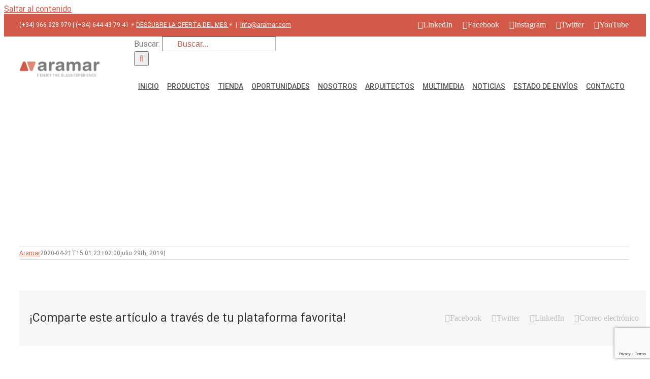

--- FILE ---
content_type: text/html; charset=utf-8
request_url: https://www.google.com/recaptcha/api2/anchor?ar=1&k=6Lch-M4UAAAAAJtTtfSNs4H1m9aE-3vuodi-7y0U&co=aHR0cHM6Ly9hcmFtYXIuY29tOjQ0Mw..&hl=en&v=PoyoqOPhxBO7pBk68S4YbpHZ&size=invisible&anchor-ms=20000&execute-ms=30000&cb=cc20faliykel
body_size: 48741
content:
<!DOCTYPE HTML><html dir="ltr" lang="en"><head><meta http-equiv="Content-Type" content="text/html; charset=UTF-8">
<meta http-equiv="X-UA-Compatible" content="IE=edge">
<title>reCAPTCHA</title>
<style type="text/css">
/* cyrillic-ext */
@font-face {
  font-family: 'Roboto';
  font-style: normal;
  font-weight: 400;
  font-stretch: 100%;
  src: url(//fonts.gstatic.com/s/roboto/v48/KFO7CnqEu92Fr1ME7kSn66aGLdTylUAMa3GUBHMdazTgWw.woff2) format('woff2');
  unicode-range: U+0460-052F, U+1C80-1C8A, U+20B4, U+2DE0-2DFF, U+A640-A69F, U+FE2E-FE2F;
}
/* cyrillic */
@font-face {
  font-family: 'Roboto';
  font-style: normal;
  font-weight: 400;
  font-stretch: 100%;
  src: url(//fonts.gstatic.com/s/roboto/v48/KFO7CnqEu92Fr1ME7kSn66aGLdTylUAMa3iUBHMdazTgWw.woff2) format('woff2');
  unicode-range: U+0301, U+0400-045F, U+0490-0491, U+04B0-04B1, U+2116;
}
/* greek-ext */
@font-face {
  font-family: 'Roboto';
  font-style: normal;
  font-weight: 400;
  font-stretch: 100%;
  src: url(//fonts.gstatic.com/s/roboto/v48/KFO7CnqEu92Fr1ME7kSn66aGLdTylUAMa3CUBHMdazTgWw.woff2) format('woff2');
  unicode-range: U+1F00-1FFF;
}
/* greek */
@font-face {
  font-family: 'Roboto';
  font-style: normal;
  font-weight: 400;
  font-stretch: 100%;
  src: url(//fonts.gstatic.com/s/roboto/v48/KFO7CnqEu92Fr1ME7kSn66aGLdTylUAMa3-UBHMdazTgWw.woff2) format('woff2');
  unicode-range: U+0370-0377, U+037A-037F, U+0384-038A, U+038C, U+038E-03A1, U+03A3-03FF;
}
/* math */
@font-face {
  font-family: 'Roboto';
  font-style: normal;
  font-weight: 400;
  font-stretch: 100%;
  src: url(//fonts.gstatic.com/s/roboto/v48/KFO7CnqEu92Fr1ME7kSn66aGLdTylUAMawCUBHMdazTgWw.woff2) format('woff2');
  unicode-range: U+0302-0303, U+0305, U+0307-0308, U+0310, U+0312, U+0315, U+031A, U+0326-0327, U+032C, U+032F-0330, U+0332-0333, U+0338, U+033A, U+0346, U+034D, U+0391-03A1, U+03A3-03A9, U+03B1-03C9, U+03D1, U+03D5-03D6, U+03F0-03F1, U+03F4-03F5, U+2016-2017, U+2034-2038, U+203C, U+2040, U+2043, U+2047, U+2050, U+2057, U+205F, U+2070-2071, U+2074-208E, U+2090-209C, U+20D0-20DC, U+20E1, U+20E5-20EF, U+2100-2112, U+2114-2115, U+2117-2121, U+2123-214F, U+2190, U+2192, U+2194-21AE, U+21B0-21E5, U+21F1-21F2, U+21F4-2211, U+2213-2214, U+2216-22FF, U+2308-230B, U+2310, U+2319, U+231C-2321, U+2336-237A, U+237C, U+2395, U+239B-23B7, U+23D0, U+23DC-23E1, U+2474-2475, U+25AF, U+25B3, U+25B7, U+25BD, U+25C1, U+25CA, U+25CC, U+25FB, U+266D-266F, U+27C0-27FF, U+2900-2AFF, U+2B0E-2B11, U+2B30-2B4C, U+2BFE, U+3030, U+FF5B, U+FF5D, U+1D400-1D7FF, U+1EE00-1EEFF;
}
/* symbols */
@font-face {
  font-family: 'Roboto';
  font-style: normal;
  font-weight: 400;
  font-stretch: 100%;
  src: url(//fonts.gstatic.com/s/roboto/v48/KFO7CnqEu92Fr1ME7kSn66aGLdTylUAMaxKUBHMdazTgWw.woff2) format('woff2');
  unicode-range: U+0001-000C, U+000E-001F, U+007F-009F, U+20DD-20E0, U+20E2-20E4, U+2150-218F, U+2190, U+2192, U+2194-2199, U+21AF, U+21E6-21F0, U+21F3, U+2218-2219, U+2299, U+22C4-22C6, U+2300-243F, U+2440-244A, U+2460-24FF, U+25A0-27BF, U+2800-28FF, U+2921-2922, U+2981, U+29BF, U+29EB, U+2B00-2BFF, U+4DC0-4DFF, U+FFF9-FFFB, U+10140-1018E, U+10190-1019C, U+101A0, U+101D0-101FD, U+102E0-102FB, U+10E60-10E7E, U+1D2C0-1D2D3, U+1D2E0-1D37F, U+1F000-1F0FF, U+1F100-1F1AD, U+1F1E6-1F1FF, U+1F30D-1F30F, U+1F315, U+1F31C, U+1F31E, U+1F320-1F32C, U+1F336, U+1F378, U+1F37D, U+1F382, U+1F393-1F39F, U+1F3A7-1F3A8, U+1F3AC-1F3AF, U+1F3C2, U+1F3C4-1F3C6, U+1F3CA-1F3CE, U+1F3D4-1F3E0, U+1F3ED, U+1F3F1-1F3F3, U+1F3F5-1F3F7, U+1F408, U+1F415, U+1F41F, U+1F426, U+1F43F, U+1F441-1F442, U+1F444, U+1F446-1F449, U+1F44C-1F44E, U+1F453, U+1F46A, U+1F47D, U+1F4A3, U+1F4B0, U+1F4B3, U+1F4B9, U+1F4BB, U+1F4BF, U+1F4C8-1F4CB, U+1F4D6, U+1F4DA, U+1F4DF, U+1F4E3-1F4E6, U+1F4EA-1F4ED, U+1F4F7, U+1F4F9-1F4FB, U+1F4FD-1F4FE, U+1F503, U+1F507-1F50B, U+1F50D, U+1F512-1F513, U+1F53E-1F54A, U+1F54F-1F5FA, U+1F610, U+1F650-1F67F, U+1F687, U+1F68D, U+1F691, U+1F694, U+1F698, U+1F6AD, U+1F6B2, U+1F6B9-1F6BA, U+1F6BC, U+1F6C6-1F6CF, U+1F6D3-1F6D7, U+1F6E0-1F6EA, U+1F6F0-1F6F3, U+1F6F7-1F6FC, U+1F700-1F7FF, U+1F800-1F80B, U+1F810-1F847, U+1F850-1F859, U+1F860-1F887, U+1F890-1F8AD, U+1F8B0-1F8BB, U+1F8C0-1F8C1, U+1F900-1F90B, U+1F93B, U+1F946, U+1F984, U+1F996, U+1F9E9, U+1FA00-1FA6F, U+1FA70-1FA7C, U+1FA80-1FA89, U+1FA8F-1FAC6, U+1FACE-1FADC, U+1FADF-1FAE9, U+1FAF0-1FAF8, U+1FB00-1FBFF;
}
/* vietnamese */
@font-face {
  font-family: 'Roboto';
  font-style: normal;
  font-weight: 400;
  font-stretch: 100%;
  src: url(//fonts.gstatic.com/s/roboto/v48/KFO7CnqEu92Fr1ME7kSn66aGLdTylUAMa3OUBHMdazTgWw.woff2) format('woff2');
  unicode-range: U+0102-0103, U+0110-0111, U+0128-0129, U+0168-0169, U+01A0-01A1, U+01AF-01B0, U+0300-0301, U+0303-0304, U+0308-0309, U+0323, U+0329, U+1EA0-1EF9, U+20AB;
}
/* latin-ext */
@font-face {
  font-family: 'Roboto';
  font-style: normal;
  font-weight: 400;
  font-stretch: 100%;
  src: url(//fonts.gstatic.com/s/roboto/v48/KFO7CnqEu92Fr1ME7kSn66aGLdTylUAMa3KUBHMdazTgWw.woff2) format('woff2');
  unicode-range: U+0100-02BA, U+02BD-02C5, U+02C7-02CC, U+02CE-02D7, U+02DD-02FF, U+0304, U+0308, U+0329, U+1D00-1DBF, U+1E00-1E9F, U+1EF2-1EFF, U+2020, U+20A0-20AB, U+20AD-20C0, U+2113, U+2C60-2C7F, U+A720-A7FF;
}
/* latin */
@font-face {
  font-family: 'Roboto';
  font-style: normal;
  font-weight: 400;
  font-stretch: 100%;
  src: url(//fonts.gstatic.com/s/roboto/v48/KFO7CnqEu92Fr1ME7kSn66aGLdTylUAMa3yUBHMdazQ.woff2) format('woff2');
  unicode-range: U+0000-00FF, U+0131, U+0152-0153, U+02BB-02BC, U+02C6, U+02DA, U+02DC, U+0304, U+0308, U+0329, U+2000-206F, U+20AC, U+2122, U+2191, U+2193, U+2212, U+2215, U+FEFF, U+FFFD;
}
/* cyrillic-ext */
@font-face {
  font-family: 'Roboto';
  font-style: normal;
  font-weight: 500;
  font-stretch: 100%;
  src: url(//fonts.gstatic.com/s/roboto/v48/KFO7CnqEu92Fr1ME7kSn66aGLdTylUAMa3GUBHMdazTgWw.woff2) format('woff2');
  unicode-range: U+0460-052F, U+1C80-1C8A, U+20B4, U+2DE0-2DFF, U+A640-A69F, U+FE2E-FE2F;
}
/* cyrillic */
@font-face {
  font-family: 'Roboto';
  font-style: normal;
  font-weight: 500;
  font-stretch: 100%;
  src: url(//fonts.gstatic.com/s/roboto/v48/KFO7CnqEu92Fr1ME7kSn66aGLdTylUAMa3iUBHMdazTgWw.woff2) format('woff2');
  unicode-range: U+0301, U+0400-045F, U+0490-0491, U+04B0-04B1, U+2116;
}
/* greek-ext */
@font-face {
  font-family: 'Roboto';
  font-style: normal;
  font-weight: 500;
  font-stretch: 100%;
  src: url(//fonts.gstatic.com/s/roboto/v48/KFO7CnqEu92Fr1ME7kSn66aGLdTylUAMa3CUBHMdazTgWw.woff2) format('woff2');
  unicode-range: U+1F00-1FFF;
}
/* greek */
@font-face {
  font-family: 'Roboto';
  font-style: normal;
  font-weight: 500;
  font-stretch: 100%;
  src: url(//fonts.gstatic.com/s/roboto/v48/KFO7CnqEu92Fr1ME7kSn66aGLdTylUAMa3-UBHMdazTgWw.woff2) format('woff2');
  unicode-range: U+0370-0377, U+037A-037F, U+0384-038A, U+038C, U+038E-03A1, U+03A3-03FF;
}
/* math */
@font-face {
  font-family: 'Roboto';
  font-style: normal;
  font-weight: 500;
  font-stretch: 100%;
  src: url(//fonts.gstatic.com/s/roboto/v48/KFO7CnqEu92Fr1ME7kSn66aGLdTylUAMawCUBHMdazTgWw.woff2) format('woff2');
  unicode-range: U+0302-0303, U+0305, U+0307-0308, U+0310, U+0312, U+0315, U+031A, U+0326-0327, U+032C, U+032F-0330, U+0332-0333, U+0338, U+033A, U+0346, U+034D, U+0391-03A1, U+03A3-03A9, U+03B1-03C9, U+03D1, U+03D5-03D6, U+03F0-03F1, U+03F4-03F5, U+2016-2017, U+2034-2038, U+203C, U+2040, U+2043, U+2047, U+2050, U+2057, U+205F, U+2070-2071, U+2074-208E, U+2090-209C, U+20D0-20DC, U+20E1, U+20E5-20EF, U+2100-2112, U+2114-2115, U+2117-2121, U+2123-214F, U+2190, U+2192, U+2194-21AE, U+21B0-21E5, U+21F1-21F2, U+21F4-2211, U+2213-2214, U+2216-22FF, U+2308-230B, U+2310, U+2319, U+231C-2321, U+2336-237A, U+237C, U+2395, U+239B-23B7, U+23D0, U+23DC-23E1, U+2474-2475, U+25AF, U+25B3, U+25B7, U+25BD, U+25C1, U+25CA, U+25CC, U+25FB, U+266D-266F, U+27C0-27FF, U+2900-2AFF, U+2B0E-2B11, U+2B30-2B4C, U+2BFE, U+3030, U+FF5B, U+FF5D, U+1D400-1D7FF, U+1EE00-1EEFF;
}
/* symbols */
@font-face {
  font-family: 'Roboto';
  font-style: normal;
  font-weight: 500;
  font-stretch: 100%;
  src: url(//fonts.gstatic.com/s/roboto/v48/KFO7CnqEu92Fr1ME7kSn66aGLdTylUAMaxKUBHMdazTgWw.woff2) format('woff2');
  unicode-range: U+0001-000C, U+000E-001F, U+007F-009F, U+20DD-20E0, U+20E2-20E4, U+2150-218F, U+2190, U+2192, U+2194-2199, U+21AF, U+21E6-21F0, U+21F3, U+2218-2219, U+2299, U+22C4-22C6, U+2300-243F, U+2440-244A, U+2460-24FF, U+25A0-27BF, U+2800-28FF, U+2921-2922, U+2981, U+29BF, U+29EB, U+2B00-2BFF, U+4DC0-4DFF, U+FFF9-FFFB, U+10140-1018E, U+10190-1019C, U+101A0, U+101D0-101FD, U+102E0-102FB, U+10E60-10E7E, U+1D2C0-1D2D3, U+1D2E0-1D37F, U+1F000-1F0FF, U+1F100-1F1AD, U+1F1E6-1F1FF, U+1F30D-1F30F, U+1F315, U+1F31C, U+1F31E, U+1F320-1F32C, U+1F336, U+1F378, U+1F37D, U+1F382, U+1F393-1F39F, U+1F3A7-1F3A8, U+1F3AC-1F3AF, U+1F3C2, U+1F3C4-1F3C6, U+1F3CA-1F3CE, U+1F3D4-1F3E0, U+1F3ED, U+1F3F1-1F3F3, U+1F3F5-1F3F7, U+1F408, U+1F415, U+1F41F, U+1F426, U+1F43F, U+1F441-1F442, U+1F444, U+1F446-1F449, U+1F44C-1F44E, U+1F453, U+1F46A, U+1F47D, U+1F4A3, U+1F4B0, U+1F4B3, U+1F4B9, U+1F4BB, U+1F4BF, U+1F4C8-1F4CB, U+1F4D6, U+1F4DA, U+1F4DF, U+1F4E3-1F4E6, U+1F4EA-1F4ED, U+1F4F7, U+1F4F9-1F4FB, U+1F4FD-1F4FE, U+1F503, U+1F507-1F50B, U+1F50D, U+1F512-1F513, U+1F53E-1F54A, U+1F54F-1F5FA, U+1F610, U+1F650-1F67F, U+1F687, U+1F68D, U+1F691, U+1F694, U+1F698, U+1F6AD, U+1F6B2, U+1F6B9-1F6BA, U+1F6BC, U+1F6C6-1F6CF, U+1F6D3-1F6D7, U+1F6E0-1F6EA, U+1F6F0-1F6F3, U+1F6F7-1F6FC, U+1F700-1F7FF, U+1F800-1F80B, U+1F810-1F847, U+1F850-1F859, U+1F860-1F887, U+1F890-1F8AD, U+1F8B0-1F8BB, U+1F8C0-1F8C1, U+1F900-1F90B, U+1F93B, U+1F946, U+1F984, U+1F996, U+1F9E9, U+1FA00-1FA6F, U+1FA70-1FA7C, U+1FA80-1FA89, U+1FA8F-1FAC6, U+1FACE-1FADC, U+1FADF-1FAE9, U+1FAF0-1FAF8, U+1FB00-1FBFF;
}
/* vietnamese */
@font-face {
  font-family: 'Roboto';
  font-style: normal;
  font-weight: 500;
  font-stretch: 100%;
  src: url(//fonts.gstatic.com/s/roboto/v48/KFO7CnqEu92Fr1ME7kSn66aGLdTylUAMa3OUBHMdazTgWw.woff2) format('woff2');
  unicode-range: U+0102-0103, U+0110-0111, U+0128-0129, U+0168-0169, U+01A0-01A1, U+01AF-01B0, U+0300-0301, U+0303-0304, U+0308-0309, U+0323, U+0329, U+1EA0-1EF9, U+20AB;
}
/* latin-ext */
@font-face {
  font-family: 'Roboto';
  font-style: normal;
  font-weight: 500;
  font-stretch: 100%;
  src: url(//fonts.gstatic.com/s/roboto/v48/KFO7CnqEu92Fr1ME7kSn66aGLdTylUAMa3KUBHMdazTgWw.woff2) format('woff2');
  unicode-range: U+0100-02BA, U+02BD-02C5, U+02C7-02CC, U+02CE-02D7, U+02DD-02FF, U+0304, U+0308, U+0329, U+1D00-1DBF, U+1E00-1E9F, U+1EF2-1EFF, U+2020, U+20A0-20AB, U+20AD-20C0, U+2113, U+2C60-2C7F, U+A720-A7FF;
}
/* latin */
@font-face {
  font-family: 'Roboto';
  font-style: normal;
  font-weight: 500;
  font-stretch: 100%;
  src: url(//fonts.gstatic.com/s/roboto/v48/KFO7CnqEu92Fr1ME7kSn66aGLdTylUAMa3yUBHMdazQ.woff2) format('woff2');
  unicode-range: U+0000-00FF, U+0131, U+0152-0153, U+02BB-02BC, U+02C6, U+02DA, U+02DC, U+0304, U+0308, U+0329, U+2000-206F, U+20AC, U+2122, U+2191, U+2193, U+2212, U+2215, U+FEFF, U+FFFD;
}
/* cyrillic-ext */
@font-face {
  font-family: 'Roboto';
  font-style: normal;
  font-weight: 900;
  font-stretch: 100%;
  src: url(//fonts.gstatic.com/s/roboto/v48/KFO7CnqEu92Fr1ME7kSn66aGLdTylUAMa3GUBHMdazTgWw.woff2) format('woff2');
  unicode-range: U+0460-052F, U+1C80-1C8A, U+20B4, U+2DE0-2DFF, U+A640-A69F, U+FE2E-FE2F;
}
/* cyrillic */
@font-face {
  font-family: 'Roboto';
  font-style: normal;
  font-weight: 900;
  font-stretch: 100%;
  src: url(//fonts.gstatic.com/s/roboto/v48/KFO7CnqEu92Fr1ME7kSn66aGLdTylUAMa3iUBHMdazTgWw.woff2) format('woff2');
  unicode-range: U+0301, U+0400-045F, U+0490-0491, U+04B0-04B1, U+2116;
}
/* greek-ext */
@font-face {
  font-family: 'Roboto';
  font-style: normal;
  font-weight: 900;
  font-stretch: 100%;
  src: url(//fonts.gstatic.com/s/roboto/v48/KFO7CnqEu92Fr1ME7kSn66aGLdTylUAMa3CUBHMdazTgWw.woff2) format('woff2');
  unicode-range: U+1F00-1FFF;
}
/* greek */
@font-face {
  font-family: 'Roboto';
  font-style: normal;
  font-weight: 900;
  font-stretch: 100%;
  src: url(//fonts.gstatic.com/s/roboto/v48/KFO7CnqEu92Fr1ME7kSn66aGLdTylUAMa3-UBHMdazTgWw.woff2) format('woff2');
  unicode-range: U+0370-0377, U+037A-037F, U+0384-038A, U+038C, U+038E-03A1, U+03A3-03FF;
}
/* math */
@font-face {
  font-family: 'Roboto';
  font-style: normal;
  font-weight: 900;
  font-stretch: 100%;
  src: url(//fonts.gstatic.com/s/roboto/v48/KFO7CnqEu92Fr1ME7kSn66aGLdTylUAMawCUBHMdazTgWw.woff2) format('woff2');
  unicode-range: U+0302-0303, U+0305, U+0307-0308, U+0310, U+0312, U+0315, U+031A, U+0326-0327, U+032C, U+032F-0330, U+0332-0333, U+0338, U+033A, U+0346, U+034D, U+0391-03A1, U+03A3-03A9, U+03B1-03C9, U+03D1, U+03D5-03D6, U+03F0-03F1, U+03F4-03F5, U+2016-2017, U+2034-2038, U+203C, U+2040, U+2043, U+2047, U+2050, U+2057, U+205F, U+2070-2071, U+2074-208E, U+2090-209C, U+20D0-20DC, U+20E1, U+20E5-20EF, U+2100-2112, U+2114-2115, U+2117-2121, U+2123-214F, U+2190, U+2192, U+2194-21AE, U+21B0-21E5, U+21F1-21F2, U+21F4-2211, U+2213-2214, U+2216-22FF, U+2308-230B, U+2310, U+2319, U+231C-2321, U+2336-237A, U+237C, U+2395, U+239B-23B7, U+23D0, U+23DC-23E1, U+2474-2475, U+25AF, U+25B3, U+25B7, U+25BD, U+25C1, U+25CA, U+25CC, U+25FB, U+266D-266F, U+27C0-27FF, U+2900-2AFF, U+2B0E-2B11, U+2B30-2B4C, U+2BFE, U+3030, U+FF5B, U+FF5D, U+1D400-1D7FF, U+1EE00-1EEFF;
}
/* symbols */
@font-face {
  font-family: 'Roboto';
  font-style: normal;
  font-weight: 900;
  font-stretch: 100%;
  src: url(//fonts.gstatic.com/s/roboto/v48/KFO7CnqEu92Fr1ME7kSn66aGLdTylUAMaxKUBHMdazTgWw.woff2) format('woff2');
  unicode-range: U+0001-000C, U+000E-001F, U+007F-009F, U+20DD-20E0, U+20E2-20E4, U+2150-218F, U+2190, U+2192, U+2194-2199, U+21AF, U+21E6-21F0, U+21F3, U+2218-2219, U+2299, U+22C4-22C6, U+2300-243F, U+2440-244A, U+2460-24FF, U+25A0-27BF, U+2800-28FF, U+2921-2922, U+2981, U+29BF, U+29EB, U+2B00-2BFF, U+4DC0-4DFF, U+FFF9-FFFB, U+10140-1018E, U+10190-1019C, U+101A0, U+101D0-101FD, U+102E0-102FB, U+10E60-10E7E, U+1D2C0-1D2D3, U+1D2E0-1D37F, U+1F000-1F0FF, U+1F100-1F1AD, U+1F1E6-1F1FF, U+1F30D-1F30F, U+1F315, U+1F31C, U+1F31E, U+1F320-1F32C, U+1F336, U+1F378, U+1F37D, U+1F382, U+1F393-1F39F, U+1F3A7-1F3A8, U+1F3AC-1F3AF, U+1F3C2, U+1F3C4-1F3C6, U+1F3CA-1F3CE, U+1F3D4-1F3E0, U+1F3ED, U+1F3F1-1F3F3, U+1F3F5-1F3F7, U+1F408, U+1F415, U+1F41F, U+1F426, U+1F43F, U+1F441-1F442, U+1F444, U+1F446-1F449, U+1F44C-1F44E, U+1F453, U+1F46A, U+1F47D, U+1F4A3, U+1F4B0, U+1F4B3, U+1F4B9, U+1F4BB, U+1F4BF, U+1F4C8-1F4CB, U+1F4D6, U+1F4DA, U+1F4DF, U+1F4E3-1F4E6, U+1F4EA-1F4ED, U+1F4F7, U+1F4F9-1F4FB, U+1F4FD-1F4FE, U+1F503, U+1F507-1F50B, U+1F50D, U+1F512-1F513, U+1F53E-1F54A, U+1F54F-1F5FA, U+1F610, U+1F650-1F67F, U+1F687, U+1F68D, U+1F691, U+1F694, U+1F698, U+1F6AD, U+1F6B2, U+1F6B9-1F6BA, U+1F6BC, U+1F6C6-1F6CF, U+1F6D3-1F6D7, U+1F6E0-1F6EA, U+1F6F0-1F6F3, U+1F6F7-1F6FC, U+1F700-1F7FF, U+1F800-1F80B, U+1F810-1F847, U+1F850-1F859, U+1F860-1F887, U+1F890-1F8AD, U+1F8B0-1F8BB, U+1F8C0-1F8C1, U+1F900-1F90B, U+1F93B, U+1F946, U+1F984, U+1F996, U+1F9E9, U+1FA00-1FA6F, U+1FA70-1FA7C, U+1FA80-1FA89, U+1FA8F-1FAC6, U+1FACE-1FADC, U+1FADF-1FAE9, U+1FAF0-1FAF8, U+1FB00-1FBFF;
}
/* vietnamese */
@font-face {
  font-family: 'Roboto';
  font-style: normal;
  font-weight: 900;
  font-stretch: 100%;
  src: url(//fonts.gstatic.com/s/roboto/v48/KFO7CnqEu92Fr1ME7kSn66aGLdTylUAMa3OUBHMdazTgWw.woff2) format('woff2');
  unicode-range: U+0102-0103, U+0110-0111, U+0128-0129, U+0168-0169, U+01A0-01A1, U+01AF-01B0, U+0300-0301, U+0303-0304, U+0308-0309, U+0323, U+0329, U+1EA0-1EF9, U+20AB;
}
/* latin-ext */
@font-face {
  font-family: 'Roboto';
  font-style: normal;
  font-weight: 900;
  font-stretch: 100%;
  src: url(//fonts.gstatic.com/s/roboto/v48/KFO7CnqEu92Fr1ME7kSn66aGLdTylUAMa3KUBHMdazTgWw.woff2) format('woff2');
  unicode-range: U+0100-02BA, U+02BD-02C5, U+02C7-02CC, U+02CE-02D7, U+02DD-02FF, U+0304, U+0308, U+0329, U+1D00-1DBF, U+1E00-1E9F, U+1EF2-1EFF, U+2020, U+20A0-20AB, U+20AD-20C0, U+2113, U+2C60-2C7F, U+A720-A7FF;
}
/* latin */
@font-face {
  font-family: 'Roboto';
  font-style: normal;
  font-weight: 900;
  font-stretch: 100%;
  src: url(//fonts.gstatic.com/s/roboto/v48/KFO7CnqEu92Fr1ME7kSn66aGLdTylUAMa3yUBHMdazQ.woff2) format('woff2');
  unicode-range: U+0000-00FF, U+0131, U+0152-0153, U+02BB-02BC, U+02C6, U+02DA, U+02DC, U+0304, U+0308, U+0329, U+2000-206F, U+20AC, U+2122, U+2191, U+2193, U+2212, U+2215, U+FEFF, U+FFFD;
}

</style>
<link rel="stylesheet" type="text/css" href="https://www.gstatic.com/recaptcha/releases/PoyoqOPhxBO7pBk68S4YbpHZ/styles__ltr.css">
<script nonce="vKSZE9Xyrpg9U0yD2CHXrQ" type="text/javascript">window['__recaptcha_api'] = 'https://www.google.com/recaptcha/api2/';</script>
<script type="text/javascript" src="https://www.gstatic.com/recaptcha/releases/PoyoqOPhxBO7pBk68S4YbpHZ/recaptcha__en.js" nonce="vKSZE9Xyrpg9U0yD2CHXrQ">
      
    </script></head>
<body><div id="rc-anchor-alert" class="rc-anchor-alert"></div>
<input type="hidden" id="recaptcha-token" value="[base64]">
<script type="text/javascript" nonce="vKSZE9Xyrpg9U0yD2CHXrQ">
      recaptcha.anchor.Main.init("[\x22ainput\x22,[\x22bgdata\x22,\x22\x22,\[base64]/[base64]/UltIKytdPWE6KGE8MjA0OD9SW0grK109YT4+NnwxOTI6KChhJjY0NTEyKT09NTUyOTYmJnErMTxoLmxlbmd0aCYmKGguY2hhckNvZGVBdChxKzEpJjY0NTEyKT09NTYzMjA/[base64]/MjU1OlI/[base64]/[base64]/[base64]/[base64]/[base64]/[base64]/[base64]/[base64]/[base64]/[base64]\x22,\[base64]\\u003d\\u003d\x22,\x22w57Du8K2I8KFw5xcw4V5HcKtwqR7wrPDtxRmNgZlwq0pw4fDtsK1wq3CrWNKwqtpw4rDnEvDvsOJwqIOUsOBGzjClmEtSG/DrsOnIMKxw4FcZnbChSYuSMOLw7rCmMKbw7vCmcKJwr3CoMOAAgzCssK1ScKiwqbCtCJfAcO+w5TCg8KrwpbChlvCh8OWODZeQ8OsC8KqdzBycMOeNB/Cg8KqJhQTw6grYkV3wqvCmcOGw7rDrMOcTxd7wqIFwoYHw4TDkw0vwoAOwrPCjsOLSsKSw6jClFbCu8KBIRMDasKXw5/[base64]/PWF2w4HCjy0jTkd5LwTCjl5Dw4zDnXjCgTzDkMK+wpjDjlIGwrJAXcObw5DDs8K6wqfDhEsyw6dAw5/Do8K2AWA2wqDDrsO6wrPCoxzCgsOQIQpwwoJXUQE3w4fDnB85w7BGw5whcMKlfWM5wqhaJMOww6oHJMK6woDDtcOQwqAKw5DCgMOzWsKUw7fDu8OSM8OoTMKOw5QywonDmTFGBUrChCw3BRTDqsKfwozDlMO1wqzCgMONwqPCoU9uw5/[base64]/DmwttATHCmGhEA8KLw47DocODwo7Dt8OPF8OuTxLDj8Kjw54Pw4h5AMO1bsOZQcKawqlbDgRadcKOZMOUwrXClEhIOHjDg8OTJBReScKxccO4HhdZG8Kuwrpfw5JyDkfCs3sJwrrDsSROchJ9w7fDmsKZwoMUBFrDtMOkwqcPUBVZw6kyw5V/HsKRdyLCkMOXwpvCmw8LFsOCwpccwpATXsK7P8OSwr9MDm4jNsKiwpDCkBDCnAI0wqdKw57CgsKmw6huZWPCoGVVw5wawrnDkMKMfkgUwrPCh2M+LB8Ew6jDqsKcZ8O0w4jDvcOkwo3DocK9wqomwptZPTJpVcO+wp3DvxU9w6TDr8OSSMKxw7/DqMKxwqTDrcOwwpDDh8KSw7zCpD7DqkHCjcKPwo9dcsOYwokoAFPDuyQFFDfDvMOtfMKaUMO5wqfDkDt/YsKuL17DocKEasOMwodRwq9XwodbY8KiwqhfS8O3Zi8Wwr12w4PDkRTDqWQACVfCn1nDgTEcw4pPwozCh1Q/w5/DoMO/woANB3rDkDXDk8OSBlHDr8ObwpY+CsOGwrbDrhh5w4wWwpnCqcOhw7g4w6RzOH/[base64]/w5/[base64]/w4bCtsKRw4DCksKVN8KTw6AyCMKlPjUZTEvCj8O3w4AEwqwVwq5/X8Oow5HDoVQcw70vdSsKwpRpwr4TM8Kpa8Kdw5vDlMOQwq5Yw5bCusKvwofDqMOSETzDpCjCpRtiRmtkKmPDpsODZsK2IcObAMK+bMO0WcO1dsOrw5DDrFxyVMKRMT8gw6fDhADCgMKnw6nCmQnDqAkrw6ACwozCpmUbwoHCtsKbwq/Do33DvULDqjDCukkew5bCtmBMLcKLUW7DksOqJsOZw4HChxtLBMKuYh3CrmTCnEwLw5c1wr/CnynDow3DqHbDnlx0bcOpJsObMsOiRnTDlMO2wrJhw6XDk8OcwrHCr8OwwpHCmcOkwrbDpsOow644R2tYRlvCocKWOUV4wq8vw4gUwrHCpxfCnsOHKlXCvyzCqHfCqEJMRAnDuiB/eBUawrMYw5YXQxbDi8Orw5zDscOuPTF8w6JNEsKWw7Yrwoh2XcKow7DClDIRw6d1woLDlwRPw6xdwp3DoRTDkW3CjcO/w43CtsKuGsOzwoLDuHQJwpcwwq92wrt1S8Ojw7h1DWNSByvDnk/Cj8O3w4TClBLCkcKZMDrDlMKUw7rCsMOlw7fCksK5wrQRwqwawpJJSQN+w7QdwqEmwrnDlSHCin1kHAdawrLDrRlVw4LDscO5w7/Dmw0QJMKRw7Miw5XDs8OINsOSHBjCsRHCnlbCmBQFw79nwpPDmjRkYcOBSsKJX8Kzw594CEtyNzDDlcOhb3UHwrvCsmLDvAfCm8OYacO9w5IGwqB/wqcOw7LCqH7CpCl6QRgaeVfCtD7DhTXDixJ7GcOiwoh/w4vDh3TCs8K7woPDm8KqUkLCisKTwp0Nwo7Ct8KPwponVcK5csOYwqHCocOwwrp/w7MUPcKpwoHDmcOcHsK5w4ExDMKcwpZzYRLCvyjCrcOnUMOtdMO2wojDiDglQ8OtXMKswrBIw6Z5w5NOw6VaJsOkRkzCnwJEw6QyQX04MR3CgcKbwpkVcMOgw6PDo8KMw7NYXWR6NcOgw7dBw55ff1oKXmLChsKFHyvDpcOnw58DBzbDlcOqwonCiUXDqi3DrsKtb2/[base64]/O8Kzw64Uw4wRwpvCrUoqDnXCu8OUdTAVw6rCgsO9wqnCt0nDj8KwN2oDGUECw74hwpHDqDHDjHd+wpgxX0jCoMOPNcOkbsO5wrjDpcKYw53ChS3DoT0Rw7XCmMOKwqNFTMOoa3bCq8KlSnzDkyFyw7NUwqV3KiPCuWtew5/CqMKowo84w7suwp/Cvxh0S8OIw4Mqw5ptwoIGWhTCpUfDsipgw7jCmcKCw73DoFkowoNnGijDhQnDqcKwcsO/wpnDm2/CjcOIwp10w6M4wppzKlPCoFQeDcOVwpkhbGTDkMKDwqN2w50jOsKtWcK5LVMSw7Rww4ISw5Azw6wBw6oZwonCrcK8E8OLdsOgwqBbQ8KbYcKzwpNFwoXCjsKNw6vDjTzCr8KQWRZCLMOrwq3ChcOZO8O2w6/Cihcpwr1Tw5dww5vDmWXCnMKSScOPW8Kka8OEBsOGS8Ojw5rCqiLDvsKDwp/DpkXCsxDCvC7CvQnDpMKVwqEvJ8K/AMOABcKZwpAnw4NDwosiw75Fw6Ahwr8yB11DOcKbwrsxw6/[base64]/DqTDCiGnDqcODwofDmRgkwpzDumvCmDbCtsKHPcOOX8KRw6fDl8OfUsORw4TCqcKpB8Kcw7RFwpo6AMK9FsKKX8Kuw653QFnCs8O/w6nDjmhIA2bCq8Oee8OCwql2I8Kww4jDocOlw4bCtcKbw7jCrlLDuMO5XsK9IsKjVcOKwqEyJ8O6wqIBw6tvw78JTkbDncKWW8OnDA/Dp8KDw7nCh2ISwqI5c3YBwrPChRDCksKww6w2wolUP33CrMOVYsOvVzgJAMOTw5rClkDDnlLCqcKFdsK5w4Jcw43CuS4pw7kYwrLDocO6aWE5w5xJYcK/[base64]/CiEvDjV1Hwo58wrTDrmIEHzJiVMOxSxt4w43CjnbCmcKWw49Swr3ChMK1w4/[base64]/[base64]/DrMOIw5wiw5zDjhXCgWrDvGLCp8O6XnYFP1QmLEQrQcKcw4VWAwwTUsOBSMO4MMOBwpEfeEomYHVrw53Cr8OZXXUaMCjDgMKcw7MlwrPDnAV2w4MbYwt9f8KBwrpOFMKTPWtrwpjDocKBwoISwo4/w6EEL8OBw5LCkcO0L8OQVzh6wqDCmMO1wpXDlBjDgUTDtcORQcOaGGkEw5DCrcKCwpUyPn9ywpbDgF/Cr8Ocf8O8wrtmaznDuBnCvU5jwoF8Aj1Hw4YKw6DCucK5A3DDt3TCp8OYIDPDmCXDv8ODwrt8wpXDlcOadnvDt2sfCAjDk8OBwoLDp8Olwr1cZ8Okf8KjwqBmGxYXf8ORwpo9w5hNTUs7GTI6fMOkw6A5cxcuBV3CjsOdCsOUwqXDlH/[base64]/w6ULwq3DnQXCmcKGCcKXHcKKK3DDvxjCu8Oxw7HCkUtwRsOOw57Co8OhF3nDhsObwpIJwrjDqMK5C8Omw7rDjcKewoXCgsKWw5bCmMOKTsKNwq/DoWpEN07CocKJw5HDosOMEBU6NcK+JkFHwo8lw6XDksO2w7PCrVfChxINw5pQKsKUPMOJAMKEwo8Kw43DvmQrw4JBw6bCncKUw6Qaw4RCwqjDrcO/GjgIw6pIMsKpdMKvRMOdXgDCjwsfesODwofClMOnw7d/wr9Zwp86wo1wwqNHdHvCk15fRHbDn8K4w7FzZsKwwoomwrbCuSjDoXJTw63ChcK/wrIHwo1FOcOswqteLWdjEMO8Xh7CrgPCucOZw4FmwotAw6jCtkrCkkgdTEpBO8K6w6fDhsO1w7x7UHUvw5Ufeg/DhHovfnwYw5Bvw4gmLsOyPcKON2XCvcKiNMOuAsKva23Dh1R3OBYSwqZVwqwvE1ohIlsDw4jCqcKTE8OFw5LDksO3VsK1wrjCtWgBZMKEwrcMwowtUizDjF7ClMOHwo/[base64]/CvsKIdlAmwoFAO8OkPnU4JMK9KsO7w7bDvMKOw47Cg8ORBsKdXhlRw43CpMKyw5tTwrDDlmrCsMOFwprCjFbCjhLDqVEpw7fCtm9ow4PClSPChjU6wqrCpzbDmsOdRmzDmsOSwoFIXsK/FH8NN8K+w7FPw7jCmsK7w7jCrEwYKsOgwovCmcKbwrshw6cOWsKpaH3DoGvCjMK/wpHChcKJwpdYwrzDpnbCvSLCqsKnw595GXxGdATCtUDChg/CjcO3wobDn8OhDcOkYsODwqQMG8KFwoFbw5Bkwp5dwqFjJsOkwp7Ciz/Cm8KlNWoAesK6wonDpQhMwp1rQMKKH8OqXyHCnmFvF03CtARuw4gaJMKzDMKSw77DuHPCmTDDocKra8OWwo/ClXvDrHzDskzCuxJhPMKQwofCriUJwpEfw6bCoXNfGDIaGBkdwqTDszjDo8O3dxLCtcOuTh04wpoGwqx9wq9/w67CsXQqwqHCmRfChsK8PUXDs3hOwrXCrCplEwPCpicAQsOWTnLDh3s3w7rDjsKswpQ/NkLCnXM0P8KsM8OfwovDhCjCrELDn8KiW8OPw6vCpcOkwqYiEyzCq8O7XMKmwrdUAMOowogZw6vChsOdZ8KBw5kZw6o8YcOBV3PCo8Orwq1gw5LCpMOow5rDmcOpClHDg8KKHQrCuknCmU/Ci8KiwqkNZMO1c21CKRBHN0k7w6vCsTcdw53Dt2LCtcOdwoIew4zCsnwKASHDpUM3OXXDnRQXw5YFQx3Cn8OMwqnClzVUw7ZHw7TDhcKMwqXCgXzChMOkwo8twpvCo8OHSMKeEhMiw5wTOcK9XcK/XCBcVsKGwpLDrzXDh0tIw7heKcKJw4PDqcODw6xvbcOFw7jDmlTCv3I0YTcBw5t3UXjDscKiwqJ+CC4bZ0cjw4hvw65CUsKzOipKwqVlw45EYBHDosORwpxlw5rDp01eR8O8QV9aR8Kiw7/CucOmZ8KzKsO9BcKCw64PNVwIwpBXCzXCiF3Cl8KJw7sxwrM3wqA4C0PCtcOnVQc7wpjDtMOGwoAkwr3DlMONw5tpbAA6w7ozw4DCjcKtSsKSwpxXYcOvw4FbPMOuw71mCG/[base64]/[base64]/CunTDoMONwo8DwpFNwrc2w4ABw4RqwrTDssKjOcKCcsK1VW4+wpfDv8Kew6HCv8OYwrBmw4vCl8OSZQAFaMKzDMODR2kAwr3DmcOsdsOfezYew4bClWfCoUp2PMKzb2oQw4PCn8KOwr3Dh1Rvw4IcwrrDoyfCnn7CnsKRwpnCl10fV8O7wr/[base64]/Dq07DuB1HwoRhEXwBaFMhwrwbwo/DrX1/[base64]/[base64]/DtcOrVwJewog+LWo0w6RUdsKtVsK/w69kLsOvHHTDrkoNKznClcKXU8KifgkZCifCrMOXNX7Drk/CqXXCq20vwrPCvsOkJcOfw4HDh8OCw6rDnEwZw5rCs3bDky7CgDBcw5kkwq/DvcOewrfDlsO0Y8Kgw4nDvMOpwqHDhGF7aEvDr8KAScONwoJ8dHBew7NKV0XDocOcw5bDh8ORNUHCnTnDnjLCvcOmwqVbbyzDn8ONw5Naw4TDhmQNBsKYw4UnBybDqlxgwr/CtsOLJMKERMKbw4g/ccOFw5fDksOQw7RDV8KXw5XDvwZkWcOawpzCtmDDh8KXV0QTccKbHMOjw6V5P8OUwoIxZycZw48uwpYuw47ChRvDkcKCNnAuwowdw6oxwo0fw6V4AcKkUcKTFcORwogFw60BwrPDgk1fwqBWw7HCnQ/[base64]/[base64]/CllEdJ8OHa3rDmcOLcQDCrDnDhcK/DcOEwq1/[base64]/wqvCv8KlZW9iw6fCr1J0wpsmJsODcA09alcnX8KuwpjDvsO5wpvDi8Ojw4lYwpxTbgbDgMOHaEvCtAZAwqRGSsKNwq/CmcKCw5LDiMOSw68twokxw47DhcKYDMKlwqjDrRZGYXHCpsOiw6V8woZjwq5DwrfCsmVPWQIfXXEWd8KhCcOeTMO6wqfDqsOVNMOHwpIaw5Zcw5Vsaw7ClhlDYj/CkE/DrsKJw5DDhXtjf8KkwrjCt8KxHsK1w53CnVVAw5TCmHQbw6B5McKrJRzCqXdqW8O4BsK9WsKsw5UTwr4UNMOMw4HCssOoZHPDqsKxwoXCt8KWw7lhwq0HS3EfwqvDgEgZLsKdfcKwRsOvw4kKRx/DiE8nQFlnwrbCuMK/[base64]/DnnU9w4IxwrrDgsKJLUgtF8OZKsK6fMO9wqclw6k3LHrCgW85eMKTwq0JwoPDt3LCryPDtzrCgMKIwpHCusKuOk1oLMKQw4vCtcOfwozCvcKuCz/CoFPDjMKsY8Kpw5huwrfCscOqwqhlw4QOUggPw7XCssOQKMOIw54YwovDl3fCgSzCt8Oow6PDjcOHeMKAwp4pwrbCucOcwqFpwoPDgCTDvjLDkk1LwrHCrkHDrzNwDMOwH8OFw4YOw4vDvsOtZsKEJGdvTMOdw6zDmsOxw7DDjMOHw5jCjsOvI8KfVD/Cl0bDssOwwrXCnMOkw5rCkcKqLMO+w4EMUkxHEHTCuMOUDMOIwr5Sw7kXw6bDmcKIw4wawr3Dt8KtXMOCwppNw4ciUcOQfwHDoVvCmXtvw4jCgMK3DgPCq05THjLChsOEfMOwwr9iw4HDmsOsOgZYDsOHGG8xe8OudiHDjypcwpzCtkN/w4PCnyvClhYjwpY5wrXDk8O6woXCujcARMKTV8KVeH5CciPCnRvCoMKrw4bDnz9awo/[base64]/wpnDpcOBC8Ksw5PCh8KRw79mXU5pwoDDjjfCisKDwrfCrsKkNMKOwqjCvioow7vCrXlBwobCk3Q3wqgCwoTChFMdwpkCw67Ct8OpQDnDr2DCgyTCqBwCw53Dl0zDkAXDqkLCnMKew6jCphwzW8Ofwo3DpiROwo7DqF/CoGfDl8KuZMOBR1/CjsOBw43Dn3jDuTc2wp4DwprCt8KvLsKvf8ONa8Otwp1yw5ZbwqgXwqkIw4LDv0nDucKJwrHDpMKBw4LDm8O8w71cIG/[base64]/dcK7asOtQ2vDji/Cpj/Du8OsXyTDrBJIwrhVw6jCosK0VWpfwqENw5PCs0jDv3jDtjjDncOjQyDCrTExIk0Qw6R7w4XCrsOoZU1Xw4A4NXsDYBc7RCTCpMKCwpDDqxTDh3FXdzNswq/DsUnDiR7CjsKbWEXDlMKDOgfDpMK0HTFULSkrHzBpZ1PCpDV/woltwpdRDsOOV8KzwqDDkTBdbMOZR2bClMKjwozCmMOzwrHDnsOswo/DgwHDs8KsEsK2woBxw6jCgUbDrVnDlHABw6hLTMOjTHXDmcOyw71KQsKGA0zCoS8Xw7rDq8ObYMKswoEyB8OkwrtWTsOrw4cHJsKFFcOcZn5Nwo/[base64]/CicKccsOTw5YcOsKzDMOdw4Abw6tyw6bCpcOhwogtw4zCmMKcwonDpcKkB8Ojw4wrS01iSMK+VFfCgX/CpRDDisKkd34owr9Fw5kmw5/[base64]/DghLDllrDqwpCYMK9UMKmNsKOwrYhH2sEBcKoaTbCkS5gIsKPwpliJTIUw6/DnlfDjsOIWcO+wojCtlDDs8Ojwq7CnFwPwoTClFrDnMKkw5Jyf8K7DMO8w5bChWhoAcKkw4kbBsKGw7Rowo0/P3J9w73ClMOewo9qDsO0w6vDijIcGsKxw6MkC8Orwp9KB8OmwrnCr2XCgsORfMO8AWTDmHo6w4nCpHzDkmUNw4Z4RCldbn5yw6ZSJD1Aw6rChy9zI8OUb8K3Czl9GTDDksOlwo1jwp/Dk2A/w6XChgN0UsK7WMK/Z0DDsjDCo8KzEcOYwr/[base64]/Cs8OUwrN+w6x4EsKCwrV+QHp2w7Mdw4zDs8KDwrZIJl7Dj8K+UsOFQMKEw47CpMOoF2/CsDxvHMKDZMKDwqLCiXkwAA0IPcO1d8KNBMK2woVHwovCusORNy/CnsKSw5hJw4lMwqnCk24Rwqg9eQNvw5fCgH50fTw4w5fDpXovZEfDu8OwaAjDpMO5w5MQwopXI8OIeGIaecOmBQROw4FJw6cnw6zDq8K3woU9OHgEwoVGaMOtw4DCrT57SB9Qw7EPIlzCjcK+wqVswqsHwofDncKxw7owwpRwwr/DjsKfw6PClhbDucKpXD5qHH8zwpAPwphtAMOGw4bDtQYgAhPDiMKAwpRowpoVRsKRw41se3jCvQJUwoMjw4zCgy/DnAA0w4DDr0TCuD7CosKBw4sgLwEdw7N/aMKWfsKew7XChUHCuw/CtxrDuMOJw73DvMK/ecOrD8ORw6RTwpAdSyZKZMOnPMOZwogLQFNiOFUhfsO3KnZ0Wy3DmMKKwosZwpAFABTDosOKJ8OvCcKpw4HDpMKREjJvw6rCrxJUwrhpNsKsdMKGwoDCoHfCkcOpbMKXwqliYzzDu8Ogw4x+w40Gw47CgcOPHMK7bXEMHMKiw6/CmsO6wqkHb8O2w4bCkMOtalldU8Kcw4o3wp5yQ8OLw5Uyw48becOow5IYw506JcKYwqoLw7LCrzXDkUPDpcKLw5IAw6fDogjDsQlpFMKOw5lWwq/ClsKxw4bDnmvDlMKnw4V7Qi/[base64]/Dl8OoUkHDvMK6wrDChltkwo/DmcKcTMO6wrDDu0oeEwvCpcKAw4nCvsK1ZARXYUltUcKpwpDCicKHw6bCgXLDmzTClMOew6DCpgt1TcOvbsOaZQx0TcO0w7s6wro1EVXDkcOEEjd5KcK/[base64]/[base64]/w70Gw7nCiyfCpSVVUcKIw5DCucKzw5bDgsK/w5DDlsKCwoPCssK8w5ARw6tqD8OTT8OKw49ewrzCiih/EmUkAMO7CQNWYsK0MibCtStiTE0rwoLChsK+w5/CsMK/WMKyfMKEJkNCw41bwpjCunoETcK8VHfDgHzCr8KsGUrDuMKBccKJIQpXOsKyOMKOaSXChHBDwpsLwqAbQsOKw6nCl8KywrjCh8Oywo8cw65Bw4rCoFbCksOcwp7CtR7CvMOPwroLYsKgLjDClsOZEcKSd8KywobClhzCicOlQMK6B0Qrw5XCs8K2w78bJ8OPw5XDpk/DksKUYMOawp5Twq7CmcOUwrLDhiQmw6o1w7XDssOlOsKIw7vCr8K4EsOYNhd0w71Jwo4Hwo7DljzCpMO7KTc1w43Dh8KiCQEVw47CgsOAw707wpHDpcOWw4LDu1k1cUrCuhkWwrvDrsKmETzCl8ODV8KVPsODwrfChz9uwrjCgmoPTmfDucK7X1h/[base64]/wqxeOcKxwrLCq8OBQiJWRcKow6fDuFNfe2RAw4HDgsK2w6NPfS/Cl8KWw7rDqsKYwqbCgAkqw55Kw5LDkzjDnMOnM3FqKEEHw79IUcKyw5FSXG3DrcOWwqnDqFRhPcKQPcORwr81wrtZB8KyShzDmjJMWsO0w5cDwog/WVVewrEqd13CjDrDtcKcw7t1S8KXc3bDvsOKw6PDogfCkcOSw7bCvcO9Z8O/JW/[base64]/DjENyXMOVIcOEUMKUV8Khw4x+wpbDsxQxPzTDmCHCpiTCkSFwCsO9w5dxUsOiLn1XwprDu8KTZENLQcKEIMKDw5LDtTnCqD5yBzlBw4DCq1PDpDHDpnBNWAMVwrrCk3fDg8Oiw40xw5J1cnlUw5RhTm9ibcO/w4sSwpYHw4t8w5nDqsKzw6bDgiDDkhvDoMKgbElSQFzCmsKPwoPClkHCoCVKUnHCjsOMacO2wqhMXMKaw7jDosKgc8OqUMKHw610w5JdwqBJwrbCsVTCu3UVT8KWw6R3w7wdEFAYwrI6w7vDisKYw4HDpV1cQsKKw6vCt091w4nDpMO/RsOBR1rCpy/DmgDCpsKQYBvDusOuRsOEw6dDeyAZRirDo8Oraj7CiUUVBBdtORbCiUDDoMO+DMKne8KFWVzDhh7CohLDgHAYwowDRMOkRsOww7bCvlUSDVjCjsKsEAlaw7JWwo4gw7EyYiMowr8NFgjCt23ClR4Iw4fCusOSwpcDw4fCscOhQn9pDsKxKMKjw71kbsK/[base64]/CiCDDpsKJwpUnwrN0w7FMDMOSID7DlcOwwqHCi8OowqsXw50gCSXChUUKWsOPw6XCm3LDosOlKsO3ZcKDwopww4XDr1zDokoEZsKQbcO9GWF3FMKdf8OYwqAJFsOUWHLDlcKrw43DoMKWRmbDu28VT8KaI3zDkcOWw7k0w7dhACksb8KBCMKVw4/CpMOJw4/Cs8O0w4LCjXTDssKFw71aLS/CklbCpsKycsOVwr/[base64]/DicO8SgXDkjdpwqhlH8KRJVbDhFjCtmlvI8O6LBLCqglGw6LCoCsww4HCiyHDoltHwqJCTDF6woY0wokhZAvDjXkjXcOtw5NPwp/Dh8KsJcOsUsOSw4/DnMKaAWVCw43Dp8K2w6NHw5LCoV/[base64]/[base64]/Dm8Kuw745d8OwDmzDiDTDtcOmwobDpg/CkEnDlsKVw4vCvy7DlCbDgQvDisKnwp/CjsOlKsKpw6FlE8OuYcO6MMK8IsOUw6I5w6oBw6DDocKYwrlrO8KAw6fDpDtAbcKtw7xqw5lyw7U4wq8xF8OQLcKuC8KuDTw1NShadn3CrRjDjsOdOMOuwqxPZggQCcOiwpnDjRzDmF5WJMKmw7zCnMOdwoTDhcKELMO6w5jDrTrCo8O9wqnDoTUEJcOHw5Z/[base64]/w5DDmxkDwqEpw4nCuXkqwoQHRMKpGMKiwrrDiDcsw4zCmMOjVMOhwp43w5gjwp3DoAcJOGvClUfCnMKKwrfCpXLDqkg2SUYLT8Krw6tKwrLDucKRwpPDuFLCuSsQwpc/W8K2wr3DnMOtw6bDsygWwrQELMKIwq7DhMO+fkJiwq0OAsKxfsK7w5l7fCbCh2grw5nCr8OcYygHXWvCs8K0VsOawpnDncOkZMKhw4V3F8OmR2vCqGDDisK9dsOEw6XDnsKuwrJgbQ0tw5wNe2vDocKuw4FAICnDkQzCgsK7w4VDWCojw6LDpB0uwr8/DxfDrsOzwpnCgF1Hw4xzwr/CnWrDliU6wqHDth/Dl8OFw4w0VcOtwrjDvkbDk3jDhcK/[base64]/CoRvCosOuJcKlNsK8w7AzwpV2LXp/[base64]/[base64]/[base64]/Dv3twWVwpw6V9DRTDiwZhwq09F8Kqw4/Dl0nDvMOfw6luwrTCm8KCYMKVWWXCosO7w53DhcOBTsO+w7rCn8Onw781wr0ewpNQwpjCi8Oww7cXw43DmcK2w4zCjixKRcOiI8OmUl/[base64]/Cl8KGDhTDgsO0P8K/w41rwpvDvjXDpFPCvzbDkmPCu2HDvcKudDEUw4NSw4RcAsKVUcKsYTpkETrCvhLCkTzDj3DDn0jDicKIwp5KwprCo8KzEwzDoTfClcK7FSrCkWbDucK9w6wbO8KXHlEVw7bCokfDvzPDjcKvccO/woTDpxkARD3Ctj3DnXTCpDcOPhbCqMOuwqYzw6fDisKNUSnCsQNEPEbDmMKywqfCtRHDksO1QhLDhcOdX3YLwpFcw5/[base64]/w6ZWwqPCssKcRiHDoVxywq3CucKZw505Il/DhcOxJMKpw50aTsKNw4fClsKXw6XCrcOpRcOdw57CmsKSMi0aU1ByDmkUwo8KSQBHL1MJNsKfHcOOXnTDo8ONKTsiwrjDsD3CpcOtPcOHE8O5wo/CnEkIQwNkw5dAGMKvw58oU8OEwp/Du0DCqDY0w7TDl2p9w7poDl1/w5TCh8OYAWXDqcKjEMO4VcKdWMOuw4HCp1fDusK8LcOgB1jDgXvCnsKgw4rCuQ10dsKKwoYlJ1EQIl3Cq0YHWcKDw6RWw44NQnTCrGHDojARwrIWw4zDlcOSw5/DusOaEH9uwpQRIcOFXVcOVyrCiH1ZTwhOw48oaV8SR05mel9LAmwUw7sDKUHChsOIb8OAwrrDmh/DusOVPcOoRXF2w4/DncKyaiAlwrsbeMKdw6zCoQ3Dt8KKbFbClsKXw6HDt8Ouw5w7w4XCgcOHTHdLw4LCkTfCmQTCo0EQSCEEVwA1wqzCosOqwr0zw5PCrMK8a2TDo8KRGzXCnnjDvRrDuQhDw7tkw4TCiDYyw6zCoTx0PxDCgBULAWnDkhtxwr/CvMKUTMOTw5LDqMOnNsK5MsKsw7t6w5VVwqfCpTrCoCk7wozCtCNAwrHCvQrDosOoI8Ofam5iNcO9JjUowqvCocOIw4lBQsKgenPCiDHDth3ChcOBDRcLasKnw43CjTPCiMO/[base64]/wp3CicKhwpjCimDClDBMw6lzw4QeeiPCkQ/CrkkCTcKxw6EqBWbDicO2OsK5AsKJHsK4HsODwprDinbDsQ7DpXNMRMKhWMO/asOjw5dUeDxlw7QCQiRXacOHSAgLBsKsdmETw5DCgk4CEE8RK8OwwrMMQEXCjMOlFcOkwqbCr082Q8KSw7M5LsKmMDpXw4cQMzPCnMKLacOSw6/Dv3rDkU4ow4F1VsKPwp7CvXVnR8OLwqpCKcOOw49BwrbCtcOdD3zCj8O9dm/DrXEcw60bE8KCEcKlSMK2wpAUwo/CtSprwpgEw6ElwoUZwqxBB8OhP3MOwrhhwqVXBCvCjMOxw7DCmyYrw59gZcORw4bDvsK0fDd9w7fCqV/CjSPDrsK1Ox4KwofDt28Fw7/CigVSY1PDsMObwqYawpTCksKNwoUmwpdGD8OWw4DCpBLClMOhwqLCmcO5wqZ2w7Q2BRvCgxI6wpVGw7owWxrCuHMBOcOVFw9uU3jCh8K1wr7Dp2TCisKNwqdSBcKpIsKHwos9w6jClcKYVsOUwrkKw75FwottWifDu2VIw41Sw4EJw6zDssOYAcOzwq/[base64]/CnMK3w41Tw7sZw4jCk8KwwplEw43Cl0fCosODwphuOjbCp8KBbU7DkkEVSEbDq8OEDcKZGcO6w41FWcOHw74qGHIiI3HDswB0QxB0wqRMWloRTQoIEWAiw4Qzw6xTwp0wwq3DohA2w4o/w4dgQcODw7VeFMK/F8Onw5drw4N9fBBrwpVoKMKsw4Niw7fDsnV4wqdIZ8KtYBlCwp7CvMOSY8OBw7ImDVkeD8K+bknDuUEnwpbDmcO8M1TCsxrCucKIJcK0UcO6T8OpwojCm1czwr8Swp/[base64]/Dt8K6wpjDksOtwpJJw7PCk8K5w6XCkMKNwo/[base64]/A2XDrMOdBcK4wpXCrcOpLcK/[base64]/CpTwFIsOXDBFEwrvDnsONUXvCkMKiwohkOcKdZMOqwotNw5VXYsOZw58WMwN1XgJxaFzCg8KoLsKZMljDl8K3LcKDY0AowrTCncOwH8OxawvDtcOjw54RD8K/wqdEw4EgDSlOL8O8KG7CvkbCnsOgB8OXCi/Cu8OUwopvwoI/woPCp8OCwqHDiXsbw5ECwosgVMKPBcOcexghCcKLw6fCrghwaHzDicO2X2ZzAMKwSRsRwptmTVbDu8K4N8K3eSTDvWzDqGlAFsOOw4FbTxsjZgDDoMOaNUnCvcOuwqd3dsKpwq3DocOzQMKXecKNwrXCqsKQwrHDhhN0w4LClcKOGsKmWsKqecKkIW/[base64]/N8OBw79Hw49/w7xjM8KVQMKQJMOIdMKywrsjwroLw6FTRsOdEMODCMKLw6bCscKpwoPDkjV7w4fDsmoYAsK3V8K+IcKuRcOtLRZpQsOTw67DnsOnwp/[base64]/CmS3CriDCgXTCrTkGd8K3ZMKiwq/DvsOzwo3Ckw3Dq1/[base64]/DsMKfOMK/fcKcAMKKVMKgaDPDki3CiSrCjX7CssOYDRLDpEzDs8Kiw4swwrjCihFWwonDkcOZI8KrYlFFcGUtwoJHXMKNwp/[base64]/ZMKHRg5Qw64MwpnCjAFhfMOiKlbCjsOeL0rDh8KTNxF+w6JSw6ohVcKPw5rCnsK1CsKIewgVw5LDkMO6w7kdOcOXwrUtw7TCsxBfWsKAbgbDncKyUSDCkXjCs3XCoMKvwonCuMKwFyXCkcO1Jw8+wpQiBTxew5c8ZmDCrA/DqgUPNMO3WMKFw43DmEnDrsKWw7nDhEDDs1/[base64]/[base64]/[base64]/DpMOZwrDCl8O7wrFmwrpIeAzDpBHCoWHCisOfw4jCmQ4fcMK1wo3Du3A4HTLCgwQ1wqFqKsKiQ3l7e3XDiU5zw4tPwrPDqAzCn30FwpdQDG/CtHDCqMOewrJESTvDisKAwoXCosOiw7RkXMKhZh/[base64]/JgbDqCLDkMOqwrN8wp8BbgNvwqITwr/CnQPDrkkkMcOyeXE1wpduYMKnPsK6w7HCtgsRwqtPw7fDmFHDljDCtcOkM2bCiyzCgSYQw685cHLCk8Krwo08NMOmw7zDl0XCj1HCjAZQXMONUMOtWMOhPg0zLWpIwrcKwpPDsQIxEMOzwrHDt8KOwqMeTsKQOMKJw64ww5I/CcKnwr3DgA3CujHCq8OcciTCt8KTGMKywoHCqFQ2MlfDjQbChcOjw45yOMO6L8KSwrt0woZ/e1DDrcOQHsKGMCN0w6HDrXJXw6RjQWXCg04kw6d6wrN5w7IjdxfCkgLCusOzw73CmsODw5nCnULDgcOFwoFaw7dFw5YtP8KWesOUf8KyWiHCrMOhw6DDix3ClMKZwphqw6zCgnbDn8KAwq3CrsKCwr7ClMK/T8OOK8OYJ3IWwoAkw7ZfJ2jCq2vCqGDCjcOnw7dASMOxTmw2woUBDcOnLwgIw6TCl8KOw4HCuMKSw4E1b8OMwpPDtiLDo8O/[base64]/[base64]/Cr8KZwo4sw4rCum3Ctih1IlRBckzClUbDpMKKb8OOw6XCqMKIwovCjMOKwr1QUEA3FxxvZHwbRcO0wqLCm0vDrQgnwp9Hw7XDgsK9w5Amw6fCvcKlaw49w6hScsOLdHnDpcO5KMK3ZD9qw7PDmRDDn8O8T28bQcOMwo7Dp0MVw5jDlMOaw4dww4DCogIvTMKbW8KbJW/Di8K1ekpawpghf8OzJGDDuXoowowzwrAEw5FZXSLDqjfClC/CtSTDmFjDvsOODzx2dj5hwrrDsWI/w7HCnsOFw6UQwoLDpMOqR0cFw4xtwrpJdsK2JHzCgW7DtMKmRGhNB27Dl8K4eALChnQEw6IKw6UaAwwwPWzCpcKmflnCtMK6TsKsaMO6wrVxWsKAUVA4w4HDtS3DvQEOw6Y8Sh5Ow5huwoPCvA/DlzRmUEptw4vCu8Kpw6sHwr80LcKCwpMuwpzDl8OKw7fDmhzDosOuwrXCvVQxaQ/CncO9wqRmKcO7wr9Yw6HCl3dYw5UNQXFPGMOewrl3wrHCvMKSw7ZCaMOLBcONd8OtGl9Pw6grw43Cl8KFw5/DsVzCg05GOz8Qw5fDjhcbw5kIFsKnwoYtR8OWbUR/dgR2d8KcwpzDl30LC8OKw5BDQsKNB8K4wqPCgHA8w5nDrcKFwqNwwo4rdcOIw4/CvxrCrsOKw4/DnMOOAcKvWBjCmlTCogLClsOYwp/DtsKiwphyw7ltwq3Dl23Dp8O7wrTCtQ3DqsKIKh0ZwrMbw4hNdcKKwqMdXsKcw6/[base64]/[base64]/Cn8Obw7J/XkBuwo8wwrDDtsK4wooGwovDqX8oworCucOQJFJawpJ1wrQEw7Q0woQsK8Ozw7ZrWmoyAEbCqWgJHlsWwo/Cgl1zKUHDmErDiMKPDMOkbQrCnSBTJcKzwovCgxo8w4zCqA7CnsOsDsK9F1gNWcKRwrg7w7IBTMOcXcOpeQrDu8KfRkYFwp/ClURaMMO+w5jDncOXw4PDssOwwqkJw7Qqw6NXw5lHwpHCrEZRw7FXLiDDrMOtUsO4w4oYw5HDmmVhw4Viw4/DinbDiwzCm8KJwp1wMMOFG8OMBibClMOJTMKswqI2w6TDqjU\\u003d\x22],null,[\x22conf\x22,null,\x226Lch-M4UAAAAAJtTtfSNs4H1m9aE-3vuodi-7y0U\x22,0,null,null,null,1,[16,21,125,63,73,95,87,41,43,42,83,102,105,109,121],[1017145,246],0,null,null,null,null,0,null,0,null,700,1,null,0,\[base64]/76lBhnEnQkZnOKMAhk\\u003d\x22,0,0,null,null,1,null,0,0,null,null,null,0],\x22https://aramar.com:443\x22,null,[3,1,1],null,null,null,1,3600,[\x22https://www.google.com/intl/en/policies/privacy/\x22,\x22https://www.google.com/intl/en/policies/terms/\x22],\x22+sHgRQ3scPKudj2oZc1T7vJauAohppVeJKFY6q/j1yQ\\u003d\x22,1,0,null,1,1768581303893,0,0,[44],null,[133,60,203,114,43],\x22RC-uXp7V8PauWiXQQ\x22,null,null,null,null,null,\x220dAFcWeA7EcJJrUCL1DHna1OFVrOAtn76JNAFRFcPw5b08r1UnyGHR0msAPko9jbMkTqtdS0R_AWbX7PHhRJs8EFGoIS1QI5IUnQ\x22,1768664103971]");
    </script></body></html>